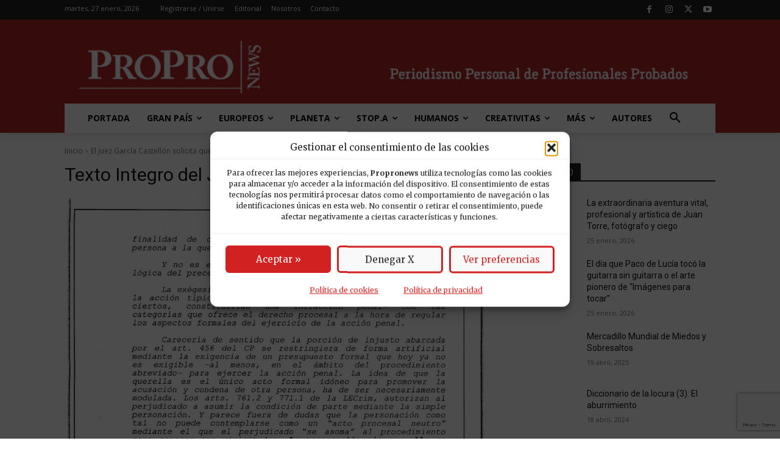

--- FILE ---
content_type: text/html; charset=utf-8
request_url: https://www.google.com/recaptcha/api2/anchor?ar=1&k=6LfGzOMfAAAAAFgNwWH6dU0fEeRLuwtGHQQJxNxt&co=aHR0cHM6Ly93d3cucHJvcHJvbmV3cy5lczo0NDM.&hl=en&v=N67nZn4AqZkNcbeMu4prBgzg&size=invisible&anchor-ms=20000&execute-ms=30000&cb=cc3o62bopuk1
body_size: 48471
content:
<!DOCTYPE HTML><html dir="ltr" lang="en"><head><meta http-equiv="Content-Type" content="text/html; charset=UTF-8">
<meta http-equiv="X-UA-Compatible" content="IE=edge">
<title>reCAPTCHA</title>
<style type="text/css">
/* cyrillic-ext */
@font-face {
  font-family: 'Roboto';
  font-style: normal;
  font-weight: 400;
  font-stretch: 100%;
  src: url(//fonts.gstatic.com/s/roboto/v48/KFO7CnqEu92Fr1ME7kSn66aGLdTylUAMa3GUBHMdazTgWw.woff2) format('woff2');
  unicode-range: U+0460-052F, U+1C80-1C8A, U+20B4, U+2DE0-2DFF, U+A640-A69F, U+FE2E-FE2F;
}
/* cyrillic */
@font-face {
  font-family: 'Roboto';
  font-style: normal;
  font-weight: 400;
  font-stretch: 100%;
  src: url(//fonts.gstatic.com/s/roboto/v48/KFO7CnqEu92Fr1ME7kSn66aGLdTylUAMa3iUBHMdazTgWw.woff2) format('woff2');
  unicode-range: U+0301, U+0400-045F, U+0490-0491, U+04B0-04B1, U+2116;
}
/* greek-ext */
@font-face {
  font-family: 'Roboto';
  font-style: normal;
  font-weight: 400;
  font-stretch: 100%;
  src: url(//fonts.gstatic.com/s/roboto/v48/KFO7CnqEu92Fr1ME7kSn66aGLdTylUAMa3CUBHMdazTgWw.woff2) format('woff2');
  unicode-range: U+1F00-1FFF;
}
/* greek */
@font-face {
  font-family: 'Roboto';
  font-style: normal;
  font-weight: 400;
  font-stretch: 100%;
  src: url(//fonts.gstatic.com/s/roboto/v48/KFO7CnqEu92Fr1ME7kSn66aGLdTylUAMa3-UBHMdazTgWw.woff2) format('woff2');
  unicode-range: U+0370-0377, U+037A-037F, U+0384-038A, U+038C, U+038E-03A1, U+03A3-03FF;
}
/* math */
@font-face {
  font-family: 'Roboto';
  font-style: normal;
  font-weight: 400;
  font-stretch: 100%;
  src: url(//fonts.gstatic.com/s/roboto/v48/KFO7CnqEu92Fr1ME7kSn66aGLdTylUAMawCUBHMdazTgWw.woff2) format('woff2');
  unicode-range: U+0302-0303, U+0305, U+0307-0308, U+0310, U+0312, U+0315, U+031A, U+0326-0327, U+032C, U+032F-0330, U+0332-0333, U+0338, U+033A, U+0346, U+034D, U+0391-03A1, U+03A3-03A9, U+03B1-03C9, U+03D1, U+03D5-03D6, U+03F0-03F1, U+03F4-03F5, U+2016-2017, U+2034-2038, U+203C, U+2040, U+2043, U+2047, U+2050, U+2057, U+205F, U+2070-2071, U+2074-208E, U+2090-209C, U+20D0-20DC, U+20E1, U+20E5-20EF, U+2100-2112, U+2114-2115, U+2117-2121, U+2123-214F, U+2190, U+2192, U+2194-21AE, U+21B0-21E5, U+21F1-21F2, U+21F4-2211, U+2213-2214, U+2216-22FF, U+2308-230B, U+2310, U+2319, U+231C-2321, U+2336-237A, U+237C, U+2395, U+239B-23B7, U+23D0, U+23DC-23E1, U+2474-2475, U+25AF, U+25B3, U+25B7, U+25BD, U+25C1, U+25CA, U+25CC, U+25FB, U+266D-266F, U+27C0-27FF, U+2900-2AFF, U+2B0E-2B11, U+2B30-2B4C, U+2BFE, U+3030, U+FF5B, U+FF5D, U+1D400-1D7FF, U+1EE00-1EEFF;
}
/* symbols */
@font-face {
  font-family: 'Roboto';
  font-style: normal;
  font-weight: 400;
  font-stretch: 100%;
  src: url(//fonts.gstatic.com/s/roboto/v48/KFO7CnqEu92Fr1ME7kSn66aGLdTylUAMaxKUBHMdazTgWw.woff2) format('woff2');
  unicode-range: U+0001-000C, U+000E-001F, U+007F-009F, U+20DD-20E0, U+20E2-20E4, U+2150-218F, U+2190, U+2192, U+2194-2199, U+21AF, U+21E6-21F0, U+21F3, U+2218-2219, U+2299, U+22C4-22C6, U+2300-243F, U+2440-244A, U+2460-24FF, U+25A0-27BF, U+2800-28FF, U+2921-2922, U+2981, U+29BF, U+29EB, U+2B00-2BFF, U+4DC0-4DFF, U+FFF9-FFFB, U+10140-1018E, U+10190-1019C, U+101A0, U+101D0-101FD, U+102E0-102FB, U+10E60-10E7E, U+1D2C0-1D2D3, U+1D2E0-1D37F, U+1F000-1F0FF, U+1F100-1F1AD, U+1F1E6-1F1FF, U+1F30D-1F30F, U+1F315, U+1F31C, U+1F31E, U+1F320-1F32C, U+1F336, U+1F378, U+1F37D, U+1F382, U+1F393-1F39F, U+1F3A7-1F3A8, U+1F3AC-1F3AF, U+1F3C2, U+1F3C4-1F3C6, U+1F3CA-1F3CE, U+1F3D4-1F3E0, U+1F3ED, U+1F3F1-1F3F3, U+1F3F5-1F3F7, U+1F408, U+1F415, U+1F41F, U+1F426, U+1F43F, U+1F441-1F442, U+1F444, U+1F446-1F449, U+1F44C-1F44E, U+1F453, U+1F46A, U+1F47D, U+1F4A3, U+1F4B0, U+1F4B3, U+1F4B9, U+1F4BB, U+1F4BF, U+1F4C8-1F4CB, U+1F4D6, U+1F4DA, U+1F4DF, U+1F4E3-1F4E6, U+1F4EA-1F4ED, U+1F4F7, U+1F4F9-1F4FB, U+1F4FD-1F4FE, U+1F503, U+1F507-1F50B, U+1F50D, U+1F512-1F513, U+1F53E-1F54A, U+1F54F-1F5FA, U+1F610, U+1F650-1F67F, U+1F687, U+1F68D, U+1F691, U+1F694, U+1F698, U+1F6AD, U+1F6B2, U+1F6B9-1F6BA, U+1F6BC, U+1F6C6-1F6CF, U+1F6D3-1F6D7, U+1F6E0-1F6EA, U+1F6F0-1F6F3, U+1F6F7-1F6FC, U+1F700-1F7FF, U+1F800-1F80B, U+1F810-1F847, U+1F850-1F859, U+1F860-1F887, U+1F890-1F8AD, U+1F8B0-1F8BB, U+1F8C0-1F8C1, U+1F900-1F90B, U+1F93B, U+1F946, U+1F984, U+1F996, U+1F9E9, U+1FA00-1FA6F, U+1FA70-1FA7C, U+1FA80-1FA89, U+1FA8F-1FAC6, U+1FACE-1FADC, U+1FADF-1FAE9, U+1FAF0-1FAF8, U+1FB00-1FBFF;
}
/* vietnamese */
@font-face {
  font-family: 'Roboto';
  font-style: normal;
  font-weight: 400;
  font-stretch: 100%;
  src: url(//fonts.gstatic.com/s/roboto/v48/KFO7CnqEu92Fr1ME7kSn66aGLdTylUAMa3OUBHMdazTgWw.woff2) format('woff2');
  unicode-range: U+0102-0103, U+0110-0111, U+0128-0129, U+0168-0169, U+01A0-01A1, U+01AF-01B0, U+0300-0301, U+0303-0304, U+0308-0309, U+0323, U+0329, U+1EA0-1EF9, U+20AB;
}
/* latin-ext */
@font-face {
  font-family: 'Roboto';
  font-style: normal;
  font-weight: 400;
  font-stretch: 100%;
  src: url(//fonts.gstatic.com/s/roboto/v48/KFO7CnqEu92Fr1ME7kSn66aGLdTylUAMa3KUBHMdazTgWw.woff2) format('woff2');
  unicode-range: U+0100-02BA, U+02BD-02C5, U+02C7-02CC, U+02CE-02D7, U+02DD-02FF, U+0304, U+0308, U+0329, U+1D00-1DBF, U+1E00-1E9F, U+1EF2-1EFF, U+2020, U+20A0-20AB, U+20AD-20C0, U+2113, U+2C60-2C7F, U+A720-A7FF;
}
/* latin */
@font-face {
  font-family: 'Roboto';
  font-style: normal;
  font-weight: 400;
  font-stretch: 100%;
  src: url(//fonts.gstatic.com/s/roboto/v48/KFO7CnqEu92Fr1ME7kSn66aGLdTylUAMa3yUBHMdazQ.woff2) format('woff2');
  unicode-range: U+0000-00FF, U+0131, U+0152-0153, U+02BB-02BC, U+02C6, U+02DA, U+02DC, U+0304, U+0308, U+0329, U+2000-206F, U+20AC, U+2122, U+2191, U+2193, U+2212, U+2215, U+FEFF, U+FFFD;
}
/* cyrillic-ext */
@font-face {
  font-family: 'Roboto';
  font-style: normal;
  font-weight: 500;
  font-stretch: 100%;
  src: url(//fonts.gstatic.com/s/roboto/v48/KFO7CnqEu92Fr1ME7kSn66aGLdTylUAMa3GUBHMdazTgWw.woff2) format('woff2');
  unicode-range: U+0460-052F, U+1C80-1C8A, U+20B4, U+2DE0-2DFF, U+A640-A69F, U+FE2E-FE2F;
}
/* cyrillic */
@font-face {
  font-family: 'Roboto';
  font-style: normal;
  font-weight: 500;
  font-stretch: 100%;
  src: url(//fonts.gstatic.com/s/roboto/v48/KFO7CnqEu92Fr1ME7kSn66aGLdTylUAMa3iUBHMdazTgWw.woff2) format('woff2');
  unicode-range: U+0301, U+0400-045F, U+0490-0491, U+04B0-04B1, U+2116;
}
/* greek-ext */
@font-face {
  font-family: 'Roboto';
  font-style: normal;
  font-weight: 500;
  font-stretch: 100%;
  src: url(//fonts.gstatic.com/s/roboto/v48/KFO7CnqEu92Fr1ME7kSn66aGLdTylUAMa3CUBHMdazTgWw.woff2) format('woff2');
  unicode-range: U+1F00-1FFF;
}
/* greek */
@font-face {
  font-family: 'Roboto';
  font-style: normal;
  font-weight: 500;
  font-stretch: 100%;
  src: url(//fonts.gstatic.com/s/roboto/v48/KFO7CnqEu92Fr1ME7kSn66aGLdTylUAMa3-UBHMdazTgWw.woff2) format('woff2');
  unicode-range: U+0370-0377, U+037A-037F, U+0384-038A, U+038C, U+038E-03A1, U+03A3-03FF;
}
/* math */
@font-face {
  font-family: 'Roboto';
  font-style: normal;
  font-weight: 500;
  font-stretch: 100%;
  src: url(//fonts.gstatic.com/s/roboto/v48/KFO7CnqEu92Fr1ME7kSn66aGLdTylUAMawCUBHMdazTgWw.woff2) format('woff2');
  unicode-range: U+0302-0303, U+0305, U+0307-0308, U+0310, U+0312, U+0315, U+031A, U+0326-0327, U+032C, U+032F-0330, U+0332-0333, U+0338, U+033A, U+0346, U+034D, U+0391-03A1, U+03A3-03A9, U+03B1-03C9, U+03D1, U+03D5-03D6, U+03F0-03F1, U+03F4-03F5, U+2016-2017, U+2034-2038, U+203C, U+2040, U+2043, U+2047, U+2050, U+2057, U+205F, U+2070-2071, U+2074-208E, U+2090-209C, U+20D0-20DC, U+20E1, U+20E5-20EF, U+2100-2112, U+2114-2115, U+2117-2121, U+2123-214F, U+2190, U+2192, U+2194-21AE, U+21B0-21E5, U+21F1-21F2, U+21F4-2211, U+2213-2214, U+2216-22FF, U+2308-230B, U+2310, U+2319, U+231C-2321, U+2336-237A, U+237C, U+2395, U+239B-23B7, U+23D0, U+23DC-23E1, U+2474-2475, U+25AF, U+25B3, U+25B7, U+25BD, U+25C1, U+25CA, U+25CC, U+25FB, U+266D-266F, U+27C0-27FF, U+2900-2AFF, U+2B0E-2B11, U+2B30-2B4C, U+2BFE, U+3030, U+FF5B, U+FF5D, U+1D400-1D7FF, U+1EE00-1EEFF;
}
/* symbols */
@font-face {
  font-family: 'Roboto';
  font-style: normal;
  font-weight: 500;
  font-stretch: 100%;
  src: url(//fonts.gstatic.com/s/roboto/v48/KFO7CnqEu92Fr1ME7kSn66aGLdTylUAMaxKUBHMdazTgWw.woff2) format('woff2');
  unicode-range: U+0001-000C, U+000E-001F, U+007F-009F, U+20DD-20E0, U+20E2-20E4, U+2150-218F, U+2190, U+2192, U+2194-2199, U+21AF, U+21E6-21F0, U+21F3, U+2218-2219, U+2299, U+22C4-22C6, U+2300-243F, U+2440-244A, U+2460-24FF, U+25A0-27BF, U+2800-28FF, U+2921-2922, U+2981, U+29BF, U+29EB, U+2B00-2BFF, U+4DC0-4DFF, U+FFF9-FFFB, U+10140-1018E, U+10190-1019C, U+101A0, U+101D0-101FD, U+102E0-102FB, U+10E60-10E7E, U+1D2C0-1D2D3, U+1D2E0-1D37F, U+1F000-1F0FF, U+1F100-1F1AD, U+1F1E6-1F1FF, U+1F30D-1F30F, U+1F315, U+1F31C, U+1F31E, U+1F320-1F32C, U+1F336, U+1F378, U+1F37D, U+1F382, U+1F393-1F39F, U+1F3A7-1F3A8, U+1F3AC-1F3AF, U+1F3C2, U+1F3C4-1F3C6, U+1F3CA-1F3CE, U+1F3D4-1F3E0, U+1F3ED, U+1F3F1-1F3F3, U+1F3F5-1F3F7, U+1F408, U+1F415, U+1F41F, U+1F426, U+1F43F, U+1F441-1F442, U+1F444, U+1F446-1F449, U+1F44C-1F44E, U+1F453, U+1F46A, U+1F47D, U+1F4A3, U+1F4B0, U+1F4B3, U+1F4B9, U+1F4BB, U+1F4BF, U+1F4C8-1F4CB, U+1F4D6, U+1F4DA, U+1F4DF, U+1F4E3-1F4E6, U+1F4EA-1F4ED, U+1F4F7, U+1F4F9-1F4FB, U+1F4FD-1F4FE, U+1F503, U+1F507-1F50B, U+1F50D, U+1F512-1F513, U+1F53E-1F54A, U+1F54F-1F5FA, U+1F610, U+1F650-1F67F, U+1F687, U+1F68D, U+1F691, U+1F694, U+1F698, U+1F6AD, U+1F6B2, U+1F6B9-1F6BA, U+1F6BC, U+1F6C6-1F6CF, U+1F6D3-1F6D7, U+1F6E0-1F6EA, U+1F6F0-1F6F3, U+1F6F7-1F6FC, U+1F700-1F7FF, U+1F800-1F80B, U+1F810-1F847, U+1F850-1F859, U+1F860-1F887, U+1F890-1F8AD, U+1F8B0-1F8BB, U+1F8C0-1F8C1, U+1F900-1F90B, U+1F93B, U+1F946, U+1F984, U+1F996, U+1F9E9, U+1FA00-1FA6F, U+1FA70-1FA7C, U+1FA80-1FA89, U+1FA8F-1FAC6, U+1FACE-1FADC, U+1FADF-1FAE9, U+1FAF0-1FAF8, U+1FB00-1FBFF;
}
/* vietnamese */
@font-face {
  font-family: 'Roboto';
  font-style: normal;
  font-weight: 500;
  font-stretch: 100%;
  src: url(//fonts.gstatic.com/s/roboto/v48/KFO7CnqEu92Fr1ME7kSn66aGLdTylUAMa3OUBHMdazTgWw.woff2) format('woff2');
  unicode-range: U+0102-0103, U+0110-0111, U+0128-0129, U+0168-0169, U+01A0-01A1, U+01AF-01B0, U+0300-0301, U+0303-0304, U+0308-0309, U+0323, U+0329, U+1EA0-1EF9, U+20AB;
}
/* latin-ext */
@font-face {
  font-family: 'Roboto';
  font-style: normal;
  font-weight: 500;
  font-stretch: 100%;
  src: url(//fonts.gstatic.com/s/roboto/v48/KFO7CnqEu92Fr1ME7kSn66aGLdTylUAMa3KUBHMdazTgWw.woff2) format('woff2');
  unicode-range: U+0100-02BA, U+02BD-02C5, U+02C7-02CC, U+02CE-02D7, U+02DD-02FF, U+0304, U+0308, U+0329, U+1D00-1DBF, U+1E00-1E9F, U+1EF2-1EFF, U+2020, U+20A0-20AB, U+20AD-20C0, U+2113, U+2C60-2C7F, U+A720-A7FF;
}
/* latin */
@font-face {
  font-family: 'Roboto';
  font-style: normal;
  font-weight: 500;
  font-stretch: 100%;
  src: url(//fonts.gstatic.com/s/roboto/v48/KFO7CnqEu92Fr1ME7kSn66aGLdTylUAMa3yUBHMdazQ.woff2) format('woff2');
  unicode-range: U+0000-00FF, U+0131, U+0152-0153, U+02BB-02BC, U+02C6, U+02DA, U+02DC, U+0304, U+0308, U+0329, U+2000-206F, U+20AC, U+2122, U+2191, U+2193, U+2212, U+2215, U+FEFF, U+FFFD;
}
/* cyrillic-ext */
@font-face {
  font-family: 'Roboto';
  font-style: normal;
  font-weight: 900;
  font-stretch: 100%;
  src: url(//fonts.gstatic.com/s/roboto/v48/KFO7CnqEu92Fr1ME7kSn66aGLdTylUAMa3GUBHMdazTgWw.woff2) format('woff2');
  unicode-range: U+0460-052F, U+1C80-1C8A, U+20B4, U+2DE0-2DFF, U+A640-A69F, U+FE2E-FE2F;
}
/* cyrillic */
@font-face {
  font-family: 'Roboto';
  font-style: normal;
  font-weight: 900;
  font-stretch: 100%;
  src: url(//fonts.gstatic.com/s/roboto/v48/KFO7CnqEu92Fr1ME7kSn66aGLdTylUAMa3iUBHMdazTgWw.woff2) format('woff2');
  unicode-range: U+0301, U+0400-045F, U+0490-0491, U+04B0-04B1, U+2116;
}
/* greek-ext */
@font-face {
  font-family: 'Roboto';
  font-style: normal;
  font-weight: 900;
  font-stretch: 100%;
  src: url(//fonts.gstatic.com/s/roboto/v48/KFO7CnqEu92Fr1ME7kSn66aGLdTylUAMa3CUBHMdazTgWw.woff2) format('woff2');
  unicode-range: U+1F00-1FFF;
}
/* greek */
@font-face {
  font-family: 'Roboto';
  font-style: normal;
  font-weight: 900;
  font-stretch: 100%;
  src: url(//fonts.gstatic.com/s/roboto/v48/KFO7CnqEu92Fr1ME7kSn66aGLdTylUAMa3-UBHMdazTgWw.woff2) format('woff2');
  unicode-range: U+0370-0377, U+037A-037F, U+0384-038A, U+038C, U+038E-03A1, U+03A3-03FF;
}
/* math */
@font-face {
  font-family: 'Roboto';
  font-style: normal;
  font-weight: 900;
  font-stretch: 100%;
  src: url(//fonts.gstatic.com/s/roboto/v48/KFO7CnqEu92Fr1ME7kSn66aGLdTylUAMawCUBHMdazTgWw.woff2) format('woff2');
  unicode-range: U+0302-0303, U+0305, U+0307-0308, U+0310, U+0312, U+0315, U+031A, U+0326-0327, U+032C, U+032F-0330, U+0332-0333, U+0338, U+033A, U+0346, U+034D, U+0391-03A1, U+03A3-03A9, U+03B1-03C9, U+03D1, U+03D5-03D6, U+03F0-03F1, U+03F4-03F5, U+2016-2017, U+2034-2038, U+203C, U+2040, U+2043, U+2047, U+2050, U+2057, U+205F, U+2070-2071, U+2074-208E, U+2090-209C, U+20D0-20DC, U+20E1, U+20E5-20EF, U+2100-2112, U+2114-2115, U+2117-2121, U+2123-214F, U+2190, U+2192, U+2194-21AE, U+21B0-21E5, U+21F1-21F2, U+21F4-2211, U+2213-2214, U+2216-22FF, U+2308-230B, U+2310, U+2319, U+231C-2321, U+2336-237A, U+237C, U+2395, U+239B-23B7, U+23D0, U+23DC-23E1, U+2474-2475, U+25AF, U+25B3, U+25B7, U+25BD, U+25C1, U+25CA, U+25CC, U+25FB, U+266D-266F, U+27C0-27FF, U+2900-2AFF, U+2B0E-2B11, U+2B30-2B4C, U+2BFE, U+3030, U+FF5B, U+FF5D, U+1D400-1D7FF, U+1EE00-1EEFF;
}
/* symbols */
@font-face {
  font-family: 'Roboto';
  font-style: normal;
  font-weight: 900;
  font-stretch: 100%;
  src: url(//fonts.gstatic.com/s/roboto/v48/KFO7CnqEu92Fr1ME7kSn66aGLdTylUAMaxKUBHMdazTgWw.woff2) format('woff2');
  unicode-range: U+0001-000C, U+000E-001F, U+007F-009F, U+20DD-20E0, U+20E2-20E4, U+2150-218F, U+2190, U+2192, U+2194-2199, U+21AF, U+21E6-21F0, U+21F3, U+2218-2219, U+2299, U+22C4-22C6, U+2300-243F, U+2440-244A, U+2460-24FF, U+25A0-27BF, U+2800-28FF, U+2921-2922, U+2981, U+29BF, U+29EB, U+2B00-2BFF, U+4DC0-4DFF, U+FFF9-FFFB, U+10140-1018E, U+10190-1019C, U+101A0, U+101D0-101FD, U+102E0-102FB, U+10E60-10E7E, U+1D2C0-1D2D3, U+1D2E0-1D37F, U+1F000-1F0FF, U+1F100-1F1AD, U+1F1E6-1F1FF, U+1F30D-1F30F, U+1F315, U+1F31C, U+1F31E, U+1F320-1F32C, U+1F336, U+1F378, U+1F37D, U+1F382, U+1F393-1F39F, U+1F3A7-1F3A8, U+1F3AC-1F3AF, U+1F3C2, U+1F3C4-1F3C6, U+1F3CA-1F3CE, U+1F3D4-1F3E0, U+1F3ED, U+1F3F1-1F3F3, U+1F3F5-1F3F7, U+1F408, U+1F415, U+1F41F, U+1F426, U+1F43F, U+1F441-1F442, U+1F444, U+1F446-1F449, U+1F44C-1F44E, U+1F453, U+1F46A, U+1F47D, U+1F4A3, U+1F4B0, U+1F4B3, U+1F4B9, U+1F4BB, U+1F4BF, U+1F4C8-1F4CB, U+1F4D6, U+1F4DA, U+1F4DF, U+1F4E3-1F4E6, U+1F4EA-1F4ED, U+1F4F7, U+1F4F9-1F4FB, U+1F4FD-1F4FE, U+1F503, U+1F507-1F50B, U+1F50D, U+1F512-1F513, U+1F53E-1F54A, U+1F54F-1F5FA, U+1F610, U+1F650-1F67F, U+1F687, U+1F68D, U+1F691, U+1F694, U+1F698, U+1F6AD, U+1F6B2, U+1F6B9-1F6BA, U+1F6BC, U+1F6C6-1F6CF, U+1F6D3-1F6D7, U+1F6E0-1F6EA, U+1F6F0-1F6F3, U+1F6F7-1F6FC, U+1F700-1F7FF, U+1F800-1F80B, U+1F810-1F847, U+1F850-1F859, U+1F860-1F887, U+1F890-1F8AD, U+1F8B0-1F8BB, U+1F8C0-1F8C1, U+1F900-1F90B, U+1F93B, U+1F946, U+1F984, U+1F996, U+1F9E9, U+1FA00-1FA6F, U+1FA70-1FA7C, U+1FA80-1FA89, U+1FA8F-1FAC6, U+1FACE-1FADC, U+1FADF-1FAE9, U+1FAF0-1FAF8, U+1FB00-1FBFF;
}
/* vietnamese */
@font-face {
  font-family: 'Roboto';
  font-style: normal;
  font-weight: 900;
  font-stretch: 100%;
  src: url(//fonts.gstatic.com/s/roboto/v48/KFO7CnqEu92Fr1ME7kSn66aGLdTylUAMa3OUBHMdazTgWw.woff2) format('woff2');
  unicode-range: U+0102-0103, U+0110-0111, U+0128-0129, U+0168-0169, U+01A0-01A1, U+01AF-01B0, U+0300-0301, U+0303-0304, U+0308-0309, U+0323, U+0329, U+1EA0-1EF9, U+20AB;
}
/* latin-ext */
@font-face {
  font-family: 'Roboto';
  font-style: normal;
  font-weight: 900;
  font-stretch: 100%;
  src: url(//fonts.gstatic.com/s/roboto/v48/KFO7CnqEu92Fr1ME7kSn66aGLdTylUAMa3KUBHMdazTgWw.woff2) format('woff2');
  unicode-range: U+0100-02BA, U+02BD-02C5, U+02C7-02CC, U+02CE-02D7, U+02DD-02FF, U+0304, U+0308, U+0329, U+1D00-1DBF, U+1E00-1E9F, U+1EF2-1EFF, U+2020, U+20A0-20AB, U+20AD-20C0, U+2113, U+2C60-2C7F, U+A720-A7FF;
}
/* latin */
@font-face {
  font-family: 'Roboto';
  font-style: normal;
  font-weight: 900;
  font-stretch: 100%;
  src: url(//fonts.gstatic.com/s/roboto/v48/KFO7CnqEu92Fr1ME7kSn66aGLdTylUAMa3yUBHMdazQ.woff2) format('woff2');
  unicode-range: U+0000-00FF, U+0131, U+0152-0153, U+02BB-02BC, U+02C6, U+02DA, U+02DC, U+0304, U+0308, U+0329, U+2000-206F, U+20AC, U+2122, U+2191, U+2193, U+2212, U+2215, U+FEFF, U+FFFD;
}

</style>
<link rel="stylesheet" type="text/css" href="https://www.gstatic.com/recaptcha/releases/N67nZn4AqZkNcbeMu4prBgzg/styles__ltr.css">
<script nonce="EDXU9FSpsIrOFKKIy726lw" type="text/javascript">window['__recaptcha_api'] = 'https://www.google.com/recaptcha/api2/';</script>
<script type="text/javascript" src="https://www.gstatic.com/recaptcha/releases/N67nZn4AqZkNcbeMu4prBgzg/recaptcha__en.js" nonce="EDXU9FSpsIrOFKKIy726lw">
      
    </script></head>
<body><div id="rc-anchor-alert" class="rc-anchor-alert"></div>
<input type="hidden" id="recaptcha-token" value="[base64]">
<script type="text/javascript" nonce="EDXU9FSpsIrOFKKIy726lw">
      recaptcha.anchor.Main.init("[\x22ainput\x22,[\x22bgdata\x22,\x22\x22,\[base64]/[base64]/[base64]/[base64]/[base64]/[base64]/KGcoTywyNTMsTy5PKSxVRyhPLEMpKTpnKE8sMjUzLEMpLE8pKSxsKSksTykpfSxieT1mdW5jdGlvbihDLE8sdSxsKXtmb3IobD0odT1SKEMpLDApO08+MDtPLS0pbD1sPDw4fFooQyk7ZyhDLHUsbCl9LFVHPWZ1bmN0aW9uKEMsTyl7Qy5pLmxlbmd0aD4xMDQ/[base64]/[base64]/[base64]/[base64]/[base64]/[base64]/[base64]\\u003d\x22,\[base64]\x22,\x22UQbCq8K+VHnDp1gtYcKLU8Oiw4UEw454IDF3wrZPw689acOoD8KpwoFSCsO9w43CjMK9LSpOw75lw4rDvjN3w6XDi8K0HRfDkMKGw44YF8OtHMKxwo3DlcOeOsOiVSxwwpQoLsO8bsKqw5rDoD59wohNISZJwoXDh8KHIsOywpwYw5TDmsOjwp/CiypcL8Kgf8O/PhHDnFvCrsOAwpjDicKlwr7DscOMGH5Jwp5nRBJEWsOpdibChcO1ZsKEUsKLw5rCqnLDiTgywoZ0w7tCwrzDuVxSDsOewo/Di0tIw4RZAMK6wozCtMOgw6ZxEMKmNCNUwrvDqcKnXcK/[base64]/Ct8KxwqbDksOVwr/CkSvCnsOfFDLCrSgtBkd9wpvDlcOUGMKGGMKhDVvDsMKCw6E1WMKuGE9rWcKTT8KnQCbCvXDDjsO4wpvDncO9Y8OKwp7DvMKPw7DDh0IHw7wdw7YsLW44QwRZwrXDrW7CgHLCtRzDvD/DpF3DrCXDgMOqw4IPD3LCgWJFLMOmwpcUwqbDqcK/[base64]/Dp03CpWrClcOXfyducjEDw7vDpWl6IcKlwp5EwrY6wrvDjk/DoMOyM8KKYMKLO8OQwoYzwpgJUV8GPHprwoEYw7IPw6M3Tg/DkcKmU8Odw4hSwrbCl8Klw6PCu0hUwqzCp8KXOMKkwqvCicKvBVfChUDDuMKdwr/DrsKaaMOFASjCuMKZwp7DkgrCi8OvPSvCkcOMWW8Dw4INw4HDiGjDmkbDssOvw782P3DDikzDvcKHaMO2RMOrSsO2SgLDgVBIwppzT8OMACwicxoZw5bCg8KuJl3Dt8OWw5PDusOyd3IXeWnDh8OCSMOjaxceW09lwqHCqjFYw4/DlMO8KwYKw77Ct8O8woAzw7oJw6XCrWhMwrUgODpsw5zCpcK5wrfChE3DoDt9XcKAIMOPwqDDi8Kpw6w+LENRTDk/c8OZYcKGOcO5C1nDlsOSfMKBDMK1wrDDsTfCtCYVRW0ww6DDg8KTJlXCqcK+BmzCn8KVdirDiCPDjnfDki7Cn8K8w4B9w6/CgAVRRlfDu8O0YsKNwppmT2vDlMKXFT8zwq8dATAASUkdw7/ChMOOwrB2wr3CncOtMcOlP8KqMg3DucKcCsO7NcOfw45gWi3CgMOkGsO6IsK8wop0Gg9Uwp7DnnUrPsO8wqDDjMK1wo1Vw4bCkSt/GAh7GsKQFMK0w5w9wrpdRcKwTHl8wrfCom3Dt3rCl8Knw6fCu8KrwrQ4w7d+PMO4w5zDiMKNY0XDrx5Ewo/DnFN4w50XVMOocsKFKhsvwpF1WsOGwojCrcK9F8OYJ8K5woEZcEvCusKwPcOBfMKPInoCwopZw6gNHMO6wprCgsOJwqdyIsKzNjwvw5FIw6nChl/Cr8OAw7IXw6fDssKyLsK9XMKXYQkOw75bMiPDlMKYX3ttw7bCqcOVQcOzJiLCiHTCvzVXTMKrVsOaT8OuEcOeUsOJHMO0w7DCiE/Dr17DnsKHcHrCplXClcKPY8K5wrfDl8Ocw4lCw73CoX8iBXfCqMKzw4DDhTvDsMKvwo1bDMODDcOhYsKEw6Mtw63Dr3PDkHDCr3TChy/[base64]/DiWLCmsKOw5fDiXPCu8OCwr3ChSPCtMO8YcKAHTjCizrDnlHDgsOcCnFhwq3Dm8Ofw4RiTCNuwoPDkXnDtsK6VxHCksOjw4bCo8K0wrvCpMKlwp0rwonCiW3CownCnnXDiMKmGzTDgsKPFcOYdsOSLQ91w6DCm2vDji0kw6bCtMOUwrB9CsK4AAB/JsKyw7MNwpXCs8O/J8Kjcz56wqfDmEPDvngnAgHDvsO+wo9/w5RawpnCklfCnMODWcOgwosKD8KoLMKEw7DDn28VB8OxZmrCnyXDgBofRMOmw4jDs3ota8KYw7tNJsKAGBfCvMKlL8KoV8K5MCXCocOyHsOsHSIJZ3bDl8OIIMKcw4xoI3dAw6codMKHw53Dh8OGNsK/wqh9LXfDj1HClXNuKcOgCcO5w5HDpCHDosOXCMOaISTDocO7HB4xfhnDmR/ClMOIwrbCtQLDmx88w5ZeIhB8KANzf8KIwofDgj3CtDjDjMOgw6EdwrpRwr1dOMKDcsOAw51NOzwdfFjDmlQ7bsKJwpdZwr3DsMK6XMKOw5jCgMOXwofDj8OQf8K0w7ByZMOJwprDucOYwrDDr8OUw5g7C8KLe8OJw4/ClMKow5RDwpnDgcO7XCQGNjBjw4BMY31Kw7Y3wrMobnfCusKPw75vw4txQjDDmMO8RQnCpT4ZwrDCiMKLdijDmTcPwqrCpsKgw7HDicOIwrsRwp17NGEjCsOAw5XDihXCvW1jGQ/Dl8OyOsO2w6jDlMOqw4DCpMKHw67CtV5cwo12McKzcsO2w7LCqkMjwoUNT8KsKcOiw7fDrMKQwpxBG8KnwolRCcO/cwV4w5bCt8OuwrXDt1M/Fl83RcKGwpLCuwhiw7ZEDsOWwokzH8Oww5nCon5mwopAwrVtwoV9w4zCpkTDk8KJADbDuEnDm8OPS1zDucKdORXCoMKwJFhTwo/[base64]/[base64]/Cl3l9EcOPSm3DisKNdMKfBCzCqcKHPsObQGLDjMOJVyLDkj3DnsOjFsKyFBfDuMKHZ3E2WmlzfsO0OgM2w5RUV8KFw6JDw6PDgn8JwoPCt8KAw4bDmsKjGMKGTggXEDYTWw/DpsOBO2VwLsKBclbChMOJw7zDomYtwrzCtcOOXXIzwqolbsK3JMKYHTjDncKww70rS2rCmsKUaMK8wo4NwonDlUrCoifDqitpw5MlwoHDr8O0wow0LinDl8OFwoHDlSNqw6nDtcKOXsK1w6LDt0/[base64]/WFJWZ1LDvHMOwq5FwrHDlsKRPcKFYsK2w44LwpI6WQ10BVXDqsK8wrfCscK4ZX0fKMOoFjk/[base64]/wprCgFpRFcK/YS/Cngp/PyrCtzDDq8O1wrrDpcOTwo7DijHCsmU1TsOgwoHCqcO3fcKUw6dOwpPDpMKZw7d2wpYOw6IIKcO/[base64]/AcKUwp/[base64]/CvBnDh8K/w6shZUvDusKDwrTDocKXwp3DosKOw5x3QMOAYzo0w4rCjsOWQlbCgFM7NsKYO2TCpcKJwoxBSsK9wpk8woPDg8OzHEs1wpnDocO6Z3oHwonDkl/DjRPDn8OBJsK0HwclwoLDvmTDtWXDoD5LwrBbMsOgw6jDvxFew7ZiwpAWVsOGwr4ENx/DiwfDu8K4wo5YDsKPw6t1w6siwo1+w6xywpkbw5rCj8K5T0LCmV5nw7VywpnDhkbDtXBXw7hYwo4jw7Qiwq7DnzsFTcKbXMO9w4nCvcO3w6dNwqHDtcKvwq/DgWEPwpU2w7jDowzCkV3Dq2jCiFDCg8Oqw7fDtcO1Z3lfw7UDwoLDjVbDiMK6wpbDqjdie0HDrMOuaWMjO8OfbiIDw5vDlh3CqcOaSF/CnMK/GMKTw4vDicO6wo3DoMOjwrPCpHUfwr56AMKAw7Q3wo9FwoPCpxbDpsOkVTzCgMODXyjDg8OGVVlnKMO4SMK3wpPCiMO2w67DvWYpKhTDjcKIwr5+wqvDlBnCssKew4HCpMORw7ZvwqXDu8KMW37DnDh0UBrDhgIGw4xlCGPCuRvCrMKvaR3CpsKfwqw/Fzl/K8OYLsKLw73DhsKMwrHCmkUDDGLCgMO7OcKnwqJZIV7CnsKGw7HDkyk/QArDisKaUMKTwqbDjjdEwqUfw53DusOeKcOQwprCvwPCji8+wq3Do0lxwofDg8KAwrrCj8KXYcOawoDCt3PCrFHCo2R5w4bDiWvCssKVQH8hR8OYw7DDqD1vFUPDmcKkOMOGwqDCnQTDjsO0OcO0D2RtZcO2VcOYTCs2XMOwI8KSwoPCqMKjwpHDvyRIw6Udw4/[base64]/RMKgwrlMwq0bw7nCiMKbB3MzwrjCmcOVwpo0w6zCuRPDhsKXCRHDtxlowo/Ct8KRw7dZw6tFYsK/azlfB0VNDcKuHMKGwpNiDhPCv8KKeXHCu8Kzwq3DtcK9w7gjTsKkMcOIDsO2MU05w5wtSiDCsMONw6c3w5kXTQVVwr/DlwXDh8O9w69dwoJRdMOmPcKgwpo3w5kfwrPDvRHDmMK2bSZjwqnDrQbDmm/ChkTDhX/DtQrCtsOCwqpeKcOPSGBSI8KlecKnMTFwDwLCtQ3DpsKMw5TCqydbwrMtbEg+w4pLwolUwqbCtzjCs09Zw7Erb0HCkcKfw6zCpcOcGwl+J8OENEEIwr80d8KPUcOebsKGwpVqw6XDqMK+w5d7w4dEXsKEw67Cg3zDsjhEw77CrcOKEMKbwolsB3nCnj/CkMOMOcKvGsOkOl7CvBcbSsKmw4vCgsOGwqgQw4rCgMKwAcOGHG4+N8KCPndgH13DgsKHwoUaw6fDkwrDsMOfScKmw7tBd8Kpw7fDk8K+fALDh1jCvsK8b8OIw4TCrwLCuRolAsOSB8K/[base64]/DkXjCm8OeQn3DiMOAwrTDo8OWUHzCl8ORw5EefhjCicKlwpJ1wpTClVxAYX/[base64]/CgRxkwqQKwprCuxHDqcONw51Qw48EwoEteDLDscOmwqVlR1tBwrDCgjPCqMOLNsK2d8Ozw4PDkxZ6AB5/cz3CkxzDvibDs1XDknc9fyAURsK+VBHCqmbCj23DgMKzw7/DjcO+J8KfwqNLGcOgZ8KGw4/ComPDlDd/MMObwqMkJSZtfD1RDcOnUzfDscOxw69kwoZtwqccP3DDinjCh8O3w6TDqgU2w4jDjAJew4LDkUfDsA4uN2fDk8KPw4nClsK6wqVbw77DmQrCksOnw7DCsEHDmBjCpsK0Dh12PcO/wppRwr7Ds0NXw5tLwotuL8OqwrIqUw7CrsKUwqB/wodNVsOREcK+wpJIwrgdw40Bw4fCuDPDmcOkZ0vDuB52w7TDg8OFw69uEzDDjMKYw4tXwpd/[base64]/[base64]/[base64]/DpcO+w4pyLcO/I8OOw6LCnBFMPETDmwLCryzDvcKra8OhcQgmw4FSAVPCq8OeKsKdw6sJwpENw7c6wpnDlcKNwqDDnkw5DFvDiMODw5XDr8OuwoXDqxdhwpUIw4TDsHrCmsOyccKjwpvCm8KBRMOebkcvA8Orw4jCjRbDkMO6bsK0w7tBwpE9w6HDrsK3w4vDvnvDhcKEEcK2wq/[base64]/w7tEw4sJUsOow7Iqw5xAwqfDp8OGwp8sDFd0w7PDq8KfWsKJOCbChilswp7Cg8K1w4g3Fxtrw7HCv8O3NzxDwqrCoMKBesOtwqDDsn18Z2fCn8OLbcKcw6/DvwDCrMOZwr/Ci8OkQVxlM8KGw4wbwqLCtsK8wrrCnDjDisKywo0xaMOGw7N7HMOGwoxNLsKJIcKDw51ZFMKKIcOPwqjDoX97w4dZwoUBwpEDGcKhwo5Kw6A/w6BHwr7Ck8KRwq1DDG7DhMKTwpoKSMK0w50qwqQ+w7PDrEXCnSVTwqLDi8Kvw4Qkw7EXD8KtGsKhw6HCryDCuXDDr27Dj8KKVsOSUcKjOsO1FcOKwo1Ew4/CqMKrw6bCuMOFw5HDqcKPQyo2w64nccO3CxbDm8KwPWrDtX5jd8K4CsKEVcKnw5hIw4ELw4MDw71rBgIoWB3Cj1cBwrXDnsKiQA7DlCfDv8Obwp5GwpnDn0vDk8O5D8OcEi4UHMOlEsKlFGDDjHfDsXJhTcK7w5bDh8Klwq/Djw7DlsO6w6bDpULDqRlxw7glw5oxwrx2w5LDjcKgwozDv8OZwpFmaiAyN1DCscOzw7o1TsOWbHUOwqcgw5PDhcOww5Mmw7Bywo/[base64]/CksKCYCHDt8K7WWfDocOuIQ3CpxbDj1sMPcKhw5kmw6HDri/[base64]/CmFLDocOXPy7CgwHDlMOhDcOuXcO4wrPDg8KEJsOmwofCv8Kyw5/Coi3DrMOML0VfUGLCok49woJMwr0uw6fCkntMAcKbZMOTK8OYwo4Mb8OvwrjCvMKhckXCvsKtw49FMsKKXxVFwoJqXMOXTDhAXHMhwrx8WSEeUsOpYsODcsOSwqvDlcOMw75Yw6A2SMOuwq1/R14GwpXDuGoFX8OVTEEqwpLCvcKVw75Dw7vCh8KgUsKhw6TDqD7CosOLDsKcw5TDpELCuw/CosOZwpEswo7DrF/Cs8OWTMOMFmXDhsO3XcKmD8OKw5oTwqR0w6tbPV7CuBHCnHPCpMKvBEU7VXrCkGZ3wpIKQVnCusKFT18UEcKRw4ZVw5nCrRnDuMKrw6NZw43DrsOIwoU/UcOawo5Cw5zDucOzL1/Cky7CjsOLwrN+CCzChsOgM1/DsMOvdcKuUw9zcMKgwqzDsMKcN07DtMOHwpYuG3TDisOvIA3ClMK5ESjCu8Kaw4pNwrrDigjDvTNHw5MUEsOvw6Zjw7RqIMOdIFNLTkE+aMO0Y0w4cMOFw60DTD/DslvDvRdcVwg7wrbDqcKiEsOFwqNQNcKJwpMFeD3Crk7Cp0pQwrltw73ClADCi8Kqw4PDqQzCoVbCnwMVPsOHKsK/[base64]/DpUnCs8K+wr/DiQdJw4UeMyfCsX/CmsK8wrQkBhQKHEDDi2XCqyrClsKlV8OwwovCkyp/wpjCmcObEsKaSsOrw5diPMOyQmM/NsKBwr5bGHw6DcKhw7VuO10Vw5XDlEE/[base64]/[base64]/Crlh8bG7CrMODOsK6C0XDjsO4O8OVE3HDi8OvA8KgJSfDm8KiLcOzwq4vw696wovCtsKoN8KYw5Ziw7oQamfCmMOaQsK6wrDCk8O2wo06w43CpcKlVWUNwoHDqcO0woJPw7HDn8Ksw58Xw5/Cn0LDkEFaDkBVw6oYwpLCtyjCoz7Ckj1HQWl7UcOEBsKmwqDCmh/CtD3Dm8K3JgMPdMKPVCA/w48ceEtawo4ZwqjCuMK9w4nDlcOfTwxlw5TCgsONw7BjL8KJOQ/CpsOfw7cGw4wDfzvDuMOGIWFpNiDCqxzCmzNrw4AKwocZIcONwoxnXsOIw5cce8O2w4oVeAgzHzdRw4jCsTcXelDCi2EEBsKTXSwpeF1QcSJ8OMOowoTDucKEw7Zqw4kFdcKhMMOXwrpEwrTDhMO+EC8vDy/[base64]/[base64]/L8OpC8O1RFHDnC3CtMK0an3DgcK/[base64]/Crh9IwoXCkAbDvVctZyzDhQ3DkGl4w7kjScKrNsOIDWbDosKYw5vCgcOfwpfDrcKMWsKzP8O/w548wrnDucOFwoQzwq7CscOKLnbDthwfwpLCjBXCrTLCosKSwpEIwqnCokrCnCpWC8ORwqrCnsO2M13DjMO/wqBNw6XCqhvDmsKHasOUw7fDlMKiwpxyF8OOFcKLw6DDniPCgMOEwo3CmEvDgWsEecO4Y8KSX8KXw680wrLCoyIMDcOOw63CtUsGN8OTwo7Dg8O0eMKYw57DkMORwoAqOzELwqcVFMOqwpnCpwBtwpDDrg/[base64]/[base64]/DjxdCw44pH2LDhsKKXsKKFnRzfcK4I29Vw7EXw5fCmsKFExLCu1Zxw57DtMOrwp9ewqjDvMOywrvDqmHCoDoUwqzCocOgw58fKVk4w6REw7Zgw5/CtEYGfGHCr2HDsgh8ezIXC8KpYDxSw5g2eTEgSCXCjQU+wqrDg8Kfw4Z0GBHDo04FwqJew7zCiTssfcKDbxBvwr0jbMOmw5MOw6/CgVsrwonDosOFOULDhwvDpXlRwo45F8KXw4UDwpDCmsOzw4jChAxJfcKtYsOzO3TDgi7DssKHwoBJWsOxw4c1TcOTw5VUw7tffMKaWm3CjnfDrcKkPgpKw6YwP3PCkANww5/ClcOAYcKfXsOcE8KFw6rCtcOgwoVXw7lIXFPDoH0lfH0WwqB5ScKiw5hVwq3ClUJFDcOuYi1FRcKCwq7DuAwXwpVDEgrDtxTCnRLDsHvDscKfMsKdwpMpHxBMw5l2w5BXwpppagzCucKbZj7DiSJoVsKOw6vCnRlGV1/DuTnDh8Kmw7ImwqwkAi9hU8OGwpttw5Vmw4V8VQobQsOJwqRKw7PDuMOmN8OaUXRVV8OyEj1iUjDDo8O1F8OKHsOpYsKlw7vCmcO8w6kHw6IBw7LCjHdjKRghwoLDucKJwo9kw7cHU3wOw7HDu1TDssOxaWXCgMO2w4vCpS/CslzDvMKxJsOgRMOSasKWwpVBwqBVEn/[base64]/[base64]/GT7CnsOidGHClcO2XcO2wp4Bwo/[base64]/wp/DgiTDuMOKwqwww63DssKAIMKaJ8OmHGDCjjV+w5TCrMOnwoTDlsO2A8OxLAo1wpJXC2zDiMOrwpdCw4zDlXfDukvCucOZfsOBw7oAw4sLAk/CtFrCmCJhSjbCoVfDucKaJRTDkn19w4LChcOAw57DjXNZw5YXF37CgTRAw5vDjcOQCsO9bSUqO2zCkh7Cn8K+wo/DjsOvw43DmsOSwopWw6nDuMOQeQUwwrwfwrHDqGrDm8K/[base64]/CsXUuJXkPw7M4c8OrOMKkw4FVw6IuwrnDicO5wrMGw4fDqWhZw5wURMKUATTDoShYw6p2w7N0RTvDlQwcwowiM8O+wpM7ScO9wosRw5dtQMK6Q0gqL8KzMMKGXBs1w6pzOmDDncOOVsKqw4/Col/DnjjCisKewojDtndGU8OMwp3CgsOMa8Obwo19wrfDt8ORGcKrR8OSwrPDisO/OlA9w7ggA8KFIMOrw7vDvMKYEnxZcMKXScOUw4ULwrjDjMOBOMKEXsOAAGfDvsKIwqhYTsKpIn5BN8OawqNwwoYPa8ONMsOXwpp3wpgew5TDvsObdwzDpMOGwpkQCTrDssOaJsKob03Cg0fCtsOfSUg/RsKID8KHJW8mbcONBcOnfcKNBMOwIwkfI2UhQ8OWGB4SaiLDmHVrw4UHUSxpeMOebkjCvFNaw551w4tec0dyw4DChcKNVm51wrQMw5tpw5TDrDjDoV3DqcKDYB3CtGXClMOeBMKjw45WX8KlGDjDq8KQw4PDhWjDkmPDo2xBw7nCsHvDtMOhWcO5aihJL3/ClcK3woRtwqlqw7tpwo/DsMOtQ8Oxe8KMwo0hfQ5ZCMOhEHFrw7EvHBMcwqEHw7E2ZTZDVlttwpPDgArDuWfDncKewroSw5fCuSXCmcO4UyPCpnB3woPDuhh+byvDtlJJw7/DsFYywpTCiMKsw6DDlTrCjB3CrntZdzo2w6HCqDs4wr3Cn8Ojwp/DuWwnw6UtDgXCkR9qwrfCs8OCLS/CjcOAQhTCnTrCocO0wr7CnMKRwqLCu8OsDXfDgsKMZjQMDsKnwrbDvxg4R2gjU8KWJ8KYQWXChFDCpcOIRQ/CscKBF8OIXcKmwrxKBsOae8OhFS5/[base64]/ChMKvw7oqwoF4cgXCvsORwpfDtsOww4jCqAjDicOSw7QswprDo8Kvw4dxKQ7CnMKXcMK6AcKgacKdO8KzU8KhbQZDQQvCjGHCtsK/SHjChcKGw7bChsOBw7/CpFnCnn0ew4HCvgIpQgHComQ2w4/DvHnChB49IxHDqh8mE8K+w7UqP1PCosO7N8O/wpLCk8Kgw6vCsMOGwrkMwoZbw4jDrSQrEUouJ8OOwpxPw41JwrYtwq/DrcKGGcKHBsOFUVgwYXwBw6p7KMKuUMKYXMOCw4M4w6w0w73Cnjl5dMOkw5DDqMOmwo4FwprCpHrDg8OeSsKfWUASSEPDrMO1w7rDs8KHwqbDsjvDlzJJwpkDUcKtwrXDvi/CssK6QMK8dRjDpcOdZ0lQwoTDl8KkaUHCuy0wwovDswg/[base64]/DsMK7wo8HwrdWDHpfI1bCs8OyZ8KHw4vDrsKtw5pZwr4BO8KVGGLCmcK6w5jCocOPwogDOcKmaGrCi8KXwpbDtm1PDsKBIAzDiXjDv8OQJH8Yw757E8O5wr3Dn2J5LVFswo/CvgPDk8KFw7vCqCbCucOlNy3DjVg2w6RBw6HCm1fDisOCwoPCm8KJVUM4UcOLUXFtw6HDu8O6Oiwow6I0wp/Co8KHfks7H8Oow6UAP8OdMSYvwp3DrsOFwplNFcOtfsKEwrE2w7che8O/w4cTw7HCmMOmHEfCvsK5w6Q6wo9nw4LChcK/M0gbHMOdC8KIE3LDhV3DlsKgwqJawoJ/wrrCp2ghYlvCrMKwwoLDnsKZw6HCoQgZNmEgw6EHw6LDpENbSV/ClnrDmcOUw4PCjQPDgcOQVHvCisO7bS3DpcOBwpAZfsOZw5DCtm3Ds8KiK8KSasKKwpDCi2PDjsKVWMOdwq/DtDN6wpNddsOUw4jDhHp8wo9lwpvCgUPDtxM2w5zDjEvDvR8rHMO+EivCi00hE8OaGVkCJsK5S8KuFwjDkg7CjcOlGlkcw5IHwowBIsOhwrXCiMKOYEfCosOtwrIMw5EjwqNSexTDtsOiwo4Cw6TDog/[base64]/X398wo/[base64]/Cp8KKw6VsISnCqC7CjcOXw794wqrCgEXCp8KDwojCniNVRMKZwqVkw642w55uf3/[base64]/[base64]/cDLCqcOqwrRGYcO9NcKhwrlcfsKlw641DWwSw4HDjsKeZwDDgcOiwobCncKFcwBFw5tMEhwsJgfDuw9IVkZ4wq/[base64]/DvUJUw5XClzlWd8OndMKLw6HComdmwrzDiSRMMEfDvmJQwoUEwrXDjz8zw6tucAPDjMKQwqzClynDqcOjw7Beb8KcYMKuWi4lworDgjbCjcK/[base64]/DsXF2wqUZV8OowrXCmMKRNn1fw7rCnmHDhMO4NULCisOGw7fDicOBwrHDohbDnMK/w73Co3UMP2QQDxBRC8KLERMDTSZRKErCkDjDhABWw6fDmxUqO8Khw5gHwr7DtBDDrSPCusKowr9+cG4DS8OLbzXCg8OSGRnDtsOzw6pjw6kBG8Oww6dGXsO+aSohY8OqwobDkBNqw7PDgTnCp3DCrVHDj8O5woNUw6/[base64]/DmMOKwojCtcK0wq0QAsKrw7LDv8KhY8O4KcOcLSZQZ8Omw7fCjS8swpDDkHgfw7Rqw43DkTliKcKpJsKJBcOvQMOOw70vC8OGVCfDjsKzPMOmw4dadm3DqMOlw4DDggzDh00gWV1jH1UOwp/DumbDqzDDlsO7M3bDjAnDrjfCli/CpcKywpM1w4AFVk4pwpPCuGxtw5/Ds8KBw5/DgAMNwp3Drm50T2hCw65xdMK3wp3Cty/[base64]/CjMKJP8Ozw6nCmEbCv8OnHsOvOsOJYVxGw6UtZsKYCMO2PcKhw5zDngPDmsKZw4ZlK8ONO2LDvh9ew58AFcOAGSgYcsOJw7EAVF7CvzXDjG3Cg1LCgEBow7U6w57DrUDCkgonw7JBwoDCgUjCosOhcgLChF/ClcKEworDnMOOOV3DosKfw6U9wpbDrcKMw63DiBcXPx0mw710w40QFDXCgBAtw5DCj8O+SWsxDcKBwobCg3s3wp9jXMOuwpwJR27CgkjDv8OPbMKqSEsENsKQwr1vwqrCoRwuLFgaHAI/wqzDj3kTw7cRwrdoEl/[base64]/[base64]/DvcKre8Kvw47DncOhw6bCgMKOw4wZwqFvSCUWPcKGw5zDnMOARE1JC1sYw4QTJzrCrMOCBcObw5jCpMOyw6vDvsO8M8OQHQLDkcKLB8OVay/Ds8KewqpUwpbCmMO5w7nDgx7Cp1nDvcK3RQXDp1zDuVFYwqnCnsKzw6cQwp7CjMKWU8KZwoHClsKawp9lb8Khw6HDqRjCiU7DtnrDgTfDmMKycsOCw5TCmsOawqTDg8ORw5rDsGXCpcOWAcOXdxTCscO2K8Kqw6QvLWNOKMOQWcK+cgQLWR/[base64]/DrcKdwq3DnGLCjjQqLBk1wofDhWrCiUdccsO9woYpGRHDqTRTTcKzw6XDi0w7wq/Dr8OVdxvDjWrDjcKUXcOjUXDDjMOaLj0AQFwNWUZkwqfCsyHCkzdfw5TCrAnCgkdZJsKgwqHDhmnDp2JJw5/DhsOaICHCvMO4ccOuHVN+TzfDphJgwoYMwp7DvTvDqAwLwpDCr8KOZ8KtbsKiw4nDmsKVw59cPMOWIsKjKm/ChSrDhlkMKyXCq8OVwpgna313w6jDqlcUTTnCvHc+M8KSA0kHw7jDkhPDpkIBwrorwoB6J27Ci8K/[base64]/[base64]/CgHjCrw0+d1DDp8O0w6PDm8KOwrfCvWskcF7CjgxzcMK+w7vCn8KiwoLCuwzDrBgbdhQINnVmXFLDoknCl8KfwrzCh8KlCMKJwpvDoMOaYznDkHfDunPDk8OVFMOCwovDqsKPw4/Do8KlMGFOwqoKwpTDn01xwojCusORw5QZw6BRwpvCu8KDfizDkFzDoMOpwp4pw6oQSsKCw57CiFDDs8Oaw6bCgcO0YBLDksOaw6PDrxDCqMKWc2nCt2sdw6PCnMOKwpcbGcOkwqrCp3VDw71Zw4PCm8OJSMO9JRTCg8OVJSfCrEVIwp/DpTlIwrhgw5leUVTDtDVSw4VNw7QXw5B4w4RdwrNoUEbDlhTDh8Khw7zCgMOew4o/[base64]/CqsOcw6sgfGQOw6Z1wqLCtwHDqjvDmyArbcO8AMOKw65GAsOlw5hLUkXDszE1wr/DgDnCjWNUUE7DgMO8E8OxDsOAw5sfw4QnTcOyDEgGwqjDs8OQw6bCjMKHMmk/C8OobsKLw7/DoMOOOsKeDMK3woNiNMO0McOLcMOnY8OIH8Oxw5vCgDp2w6J0XcK9WU8uBcKawqrCngzCly1Dw7zDkkvCpsKcwofDlBXCtsKXw5/DssKTO8OETjXDvcO7McOsEgVMfGl8UivCl35tw5fCpmvDjHXChsOXJcOCXW8cBE7DksKgw5UEQQjCmMOkwqHDoMKrw4AtGMOvwoBuY8KYLMO6dsOTw7vDqMKWNynCqGYKTnQRw518csOdX3tvdsOvw4/DkMO+wpMgCMO8w7XClyAJwpbCpcOew6TCv8O0woRkw7zDimfDiz3Ck8KswoTChsO5wpnCicOfwqPCr8K/YD0HNsKuwot1wrUfE1nCsXLCpsK6wpnDrcOhCcKxwrHCq8OIA0QLTAwoVsOhTsOBw5bDiGnChAIFwrLCi8Kdw7vDliHDuWzDjxTCt3LCsWcJwqMNwqQJw7JVwrfDsQ4/w6l4w4TCpcO2DMKcwo9QLcKKw4DChDrCg3hDFGJxd8KbfmvCk8KPw7RXZT/CscK6JcOJGDMsw5NtYHZjZAE1wq1gbGQkw50tw5JbBsOjw7t2WMOwwrrDiVVnRcOgwqnCmMO9UcK3UsO7b2DDvsKjwq8Mw6VZwqx5TMOpw59rwpfCosKAS8KkP1vCusKBwpLDgMKAQMOEBsKEw7MWwpkCR0c0wrHDusOfwp7Cg27DrcOJw4dVw6PDm3/ChDhRL8OAwqrDlidsLHLCh2wcMMKODcKfLcKLEWnDmhJxwpzCvsK4NnXCo2YRVsOzOMK3wocAU1fDpBVswo3CvzFywrPDpT4+a8KGZMOjLn3CmMOQwojDtybDg013WMKvw7/[base64]/CicOLwpdKwr8CAH9tUCDCsw/Dsi7DpSDDq8KxN8KZwrzDvgbCqXwIw7M0BMKzNEnClcKIw6fDl8KtI8KHUQ5Iw6plw4YAwr5MwpdfEsKLMx1kLSBIO8KNFUbCpMKow4Z7w6PDjARsw7gowoQ9wowPRWxBZUo3LsO3RQPCpn/Cv8OAXCl2woPDisO2w58EwqXDolwEUzoww6HClMKqLcO5MMOXw7dsTVPCijbCli1Zwpd1F8KEw4DCrcK6FcK1GWHDkcKBGsKWCsKjRhLCl8OtwrvCvCDDpxp8wps2Z8KFwo8kw63Cn8OPLwHCjcOOwqMIETJnw7McSEpAwodLVcOdwo/[base64]/CnsOvwobDpcONJ3vDkX0Xw7TDqx4eS8OWP3U1VWvDgSDCijYjw7psJVRDwo9zbMOlVztCw77DmCrCvMKTw6ZywpTDgsO1wpDClwMiG8K+wrzCrsKER8KeXQTCqzTDt2/CvsOsKsKsw4Mzwq3DqQM6wp13w7XCl1dGw5rDk2vCrcOiwqvDvsOsC8KlQT0tw7XDpGd/OsKQwr8ywpxmwp5tYBsDUcKVw4AKYQ9zwolTw6jDlGBtc8OpfBg8BHzCmX/DqSZHwpVUw6TDkMOmAMKoQWl1VMO9PsOJw6UFwp1ZR0DDjSZlJMKATW7CnBHDqcOywr4ET8K2VsOYwoROwqFVw6jDrGl4w5YgwoxGTcOidFguw4zCtMKqIgrCl8Omw5V3w6hxwoMdamDDmW/DkC3DiRwQcwV1bsK6KcKSw6IHLAbDosKyw6/Cq8OGSlTDlmnClsOuHMOJLw/CmsO8w4wJw7gJworDmnMRwprCkxLDoMKVwqZ2OQp6w6hywr/Dg8OXXzPDljHChMKIb8OdSUZUwqzDjiTCgTRfR8O7w7lIR8O6f1Rfwo0IeMOvfcK0W8OCCkwfwrsrwqXCqsOZwrHDmsKkwoB2wprDo8K4XcOJI8OrM3/CoEXDjnrDkFgIwojDhcKUw5Ncwr7Cg8K1c8O9wo5hwpjCssK+w4XCg8KPwobDuAnCiSbDpyRcbsOBUcKHVhoMwpNWw5w8wpHCuMOdWXnCq2g9McKTGVzDqzQiWcO1woPCucO3wr7CpMOcC2DDuMK/w5cAw6PDn0bDsj8cwpXDrVwjwoHCk8OhZcKzwpXDqMKtFSgcwr/CgAodG8OdwrUmRMOew488fXZVNMOrDsKXES7Dkj1bwr8Ow7nCqMKfwpQ7a8OMw5TChcO7wr3DmGvDglpvwp3CtcKmwpvDmsO2dcK5w5MPDShHTcO/wr7DoWY3ZyXCncKjGEZXwq3CsAlqwowZFMKJMMKQRcOhTgoQBsOgw6vCjRY+w71OHcKgwqBMcFHClsOdwr7CjsKfesONfA/DpChrw6AKw5QQZBvCu8KcK8O+w7cQPcOmPEXCh8OGwoDCt1U8w6pIBcKcw6scM8KVS3IEw6g+wobDkcO8w4YkwqgIw6c1JWrCpsKcwrvCt8OXwrp8BMK/[base64]/DtA8ZwqB7dMKlY8KkLMKHaUQewrsbwoNsw5h6w5t2w5nDqA07Rig6PcKWw6pNHMOFwrPDhcOVAsKFw6TDgX5pDcOwZsKkUX3ClB17wooew43CvnhaQx9Uw6nCon85wqhDHcOdBcOZGCYHAD9gwpjCnnF6wq/[base64]/Dt8OMw4ACwq3Cn8K7w6zDvGTDjV54w48nwrodw7LDmMODwofDsMKaeMK1KMKvw75KwonCrcKjwp1swr/CkTlnFMKhOcO8OknCk8KwPkbCtMOXw5kxw6t4w4gWJMONaMKLw4YVw5LCr2rDlcK0w4nCtcOlCj0Zw70UUsKtX8K9Z8K8T8OKbD3Chj0Gwr3DvcKawpfCvHg7a8KDQBsFWMOqwr11wpR5aBzDnTwAw4Exw43DicKyw7s7UMOFwp/[base64]/BMKIw7PDjULCjsKRwog6PykOLmrCu8KTF1sqLsKEQEzClcOtw6HDthkLw4vCn2HClXvCtEdWMsKswpjCtTBVwojCgyZKw4TDoXjChMKtf38dwoPDusOVw4/[base64]/DtTNsw5vCh1IsC8KVwoImfCjDnsOQwqPDv8OUw7LCgMKtVMOSOMKgUMK3NcO2w6lRTMKAKBAKw6/[base64]/Do8OSwqXCp1HDhhzDtMOrRcKOZShzw40bSDlsBcOVw40TH8K/w4zCt8OObQQhVsONwrHCg1RiwpzCmQfCpSQnw41pMActw4HDuUV6ZibCkRRuw7fCuw3DkEgNw7E1McO1w4jCuBnDt8K6wpc7wq7ClRVQwop4BMO/QMK6G8KcSFnCkQ0DFg0+McOmXzNvw4rDg2PCgcK+woHCl8KBB0Ylw7N3wrxAZCFQw6vDsTfCt8KxBFHCthPDk0vCgsK/AlYiDnkcwovClMODNMKgwpfCk8K6NcK3U8O6SzrCn8ORJR/Cn8OUPFd3wq5EawQtwqZowokELMOCwqYQw47DisOTwpw+NRPCq05lCE7DoVfDjsKVw47DgcOuLsO/wpLDhQZNw5BvVsKaw5VeVGbCpMK/fsK+w6YhwroHfn5gZMOdw5vDkMKEY8KTK8KKw6DCqix1w7TDp8KBZsKIMUfCgmYqw6/CpMKbwqrDhsO9w5J+K8Khw4kEPsK6Mk0SwrzDnCQuW1MWOT/DpU3DsgdhUhvDrcOJw6VPLcK9DBoUw4c1YMK9wrcjw6DDmytHccKtwqonUsK8w7kCRH5Kw6cUwoMBwpPDlMKmw5TDmnBhw4EKw4TDnyMUTMOSwqBQUsKoDFPCtinDjHUWYcKxenzCmlA0IMKsOMKpw5nCqjzDgFgfwqMowqpIwqlIwo/DicOnw4vChcKiJjfDvyYkfzhQLzo6wpEFwqEKwo9Ew7NFACbCljHCm8OuwqM4w6Jgw6fCh0cSw6bCpCLDicK2w5nCv3DCvC/DtcKePTgaNcKSw6Qkwq7Cv8OWw4w4wqBzwpYKeMOuw63DrMK/F2LCq8OfwrMwwpvDhD4ew6zDsMK7JQQyXxXCi2dNesOddG3DucKSwojDhjTCmcO8wpHClMK7wpAqM8KvMsKQXMOBwqzDqh9zwppBw7jCoWcQT8K0bcKBJmvDo3AxA8K2w7zDrcOkFjAmI1zCpEPDvibCq2Z+G8KlSMK/c3PCqVzDiTjDiTvDtMO3bcO6wo7CrcO8w69UCDzClcOyLcOuw4vCm8KVNsK7VzgKYHDDucKuIcObFAskw5huwqzDs28Zw6PDsMKcwosIw5okXFQnICEXwpxvwpPDsiYtSMOuw4fCvw0\\u003d\x22],null,[\x22conf\x22,null,\x226LfGzOMfAAAAAFgNwWH6dU0fEeRLuwtGHQQJxNxt\x22,0,null,null,null,0,[21,125,63,73,95,87,41,43,42,83,102,105,109,121],[7059694,557],0,null,null,null,null,0,null,0,null,700,1,null,0,\[base64]/76lBhn6iwkZoQoZnOKMAhnM8xEZ\x22,0,0,null,null,1,null,0,1,null,null,null,0],\x22https://www.propronews.es:443\x22,null,[3,1,1],null,null,null,1,3600,[\x22https://www.google.com/intl/en/policies/privacy/\x22,\x22https://www.google.com/intl/en/policies/terms/\x22],\x22eyXAMoW9ZowIYjjNO/xQPO9Ap3N4OkjTS/ROAIuqhRI\\u003d\x22,1,0,null,1,1769476849242,0,0,[192,49,117],null,[209,74,3,116,170],\x22RC-x7YdSIDsSh9UcQ\x22,null,null,null,null,null,\x220dAFcWeA6wxR9MR_XhzOS15Nd3B8CXfkz7I-4jXZyCtcBTbSg0DP3TvO0NUQR2fVHKZFml0MrJ4pGdY1zTcuX9fwFXPkNj0D9ajw\x22,1769559649169]");
    </script></body></html>